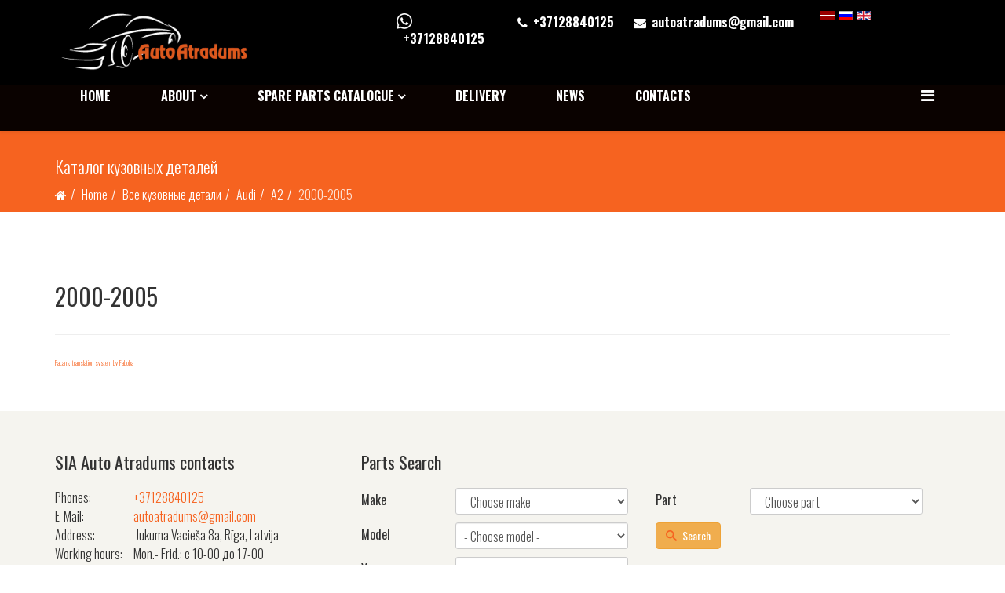

--- FILE ---
content_type: text/html; charset=utf-8
request_url: https://autoatradums.lv/en/kuzovnye-detali/audi/a2/705
body_size: 6743
content:
<!DOCTYPE html>
<html xmlns="http://www.w3.org/1999/xhtml" xml:lang="en-gb" lang="en-gb" dir="ltr">
    <head>
        <meta http-equiv="X-UA-Compatible" content="IE=edge">
            <meta name="viewport" content="width=device-width,initial-scale=1.0">
                                <!-- head -->
                <base href="https://autoatradums.lv/en/kuzovnye-detali/audi/a2/705" />
	<meta http-equiv="content-type" content="text/html; charset=utf-8" />
	<title>2000-2005 - autoatradums.lv</title>
	<link href="/en/kuzovnye-detali/audi/a2/705?format=feed&amp;type=rss" rel="alternate" type="application/rss+xml" title="RSS 2.0" />
	<link href="/en/kuzovnye-detali/audi/a2/705?format=feed&amp;type=atom" rel="alternate" type="application/atom+xml" title="Atom 1.0" />
	<link href="/images/template-image/favicon.jpg" rel="shortcut icon" type="image/vnd.microsoft.icon" />
	<link href="/media/cck/css/cck.css" rel="stylesheet" type="text/css" />
	<link href="/media/cck/css/cck.responsive.css" rel="stylesheet" type="text/css" />
	<link href="/media/cck/css/cck.intro.css" rel="stylesheet" type="text/css" />
	<link href="/media/com_jce/site/css/content.min.css?badb4208be409b1335b815dde676300e" rel="stylesheet" type="text/css" />
	<link href="//fonts.googleapis.com/css?family=Oswald:200,300,regular,500,600,700&amp;subset=cyrillic,latin-ext" rel="stylesheet" type="text/css" />
	<link href="/templates/etpetro/css/bootstrap.min.css" rel="stylesheet" type="text/css" />
	<link href="/templates/etpetro/css/font-awesome.min.css" rel="stylesheet" type="text/css" />
	<link href="/templates/etpetro/css/default.css" rel="stylesheet" type="text/css" />
	<link href="/templates/etpetro/css/jevents.css" rel="stylesheet" type="text/css" />
	<link href="/templates/etpetro/css/owl.carousel.css" rel="stylesheet" type="text/css" />
	<link href="/templates/etpetro/css/owl.theme.default.css" rel="stylesheet" type="text/css" />
	<link href="/templates/etpetro/css/legacy.css" rel="stylesheet" type="text/css" />
	<link href="/templates/etpetro/css/template.css" rel="stylesheet" type="text/css" />
	<link href="/templates/etpetro/css/presets/preset4.css" rel="stylesheet" class="preset" type="text/css" />
	<link href="/templates/etpetro/css/frontend-edit.css" rel="stylesheet" type="text/css" />
	<link href="/plugins/system/spcookieconsent/assets/css/style.css" rel="stylesheet" type="text/css" />
	<link href="/media/cck/css/cck.search.css" rel="stylesheet" type="text/css" />
	<link href="/media/mod_falang/css/template.css" rel="stylesheet" type="text/css" />
	<style type="text/css">
body{font-family:Oswald, sans-serif; font-size:16px; font-weight:300; }h1{font-family:Oswald, sans-serif; font-weight:normal; }h2{font-family:Oswald, sans-serif; font-weight:normal; }h3{font-family:Oswald, sans-serif; font-weight:normal; }h4{font-family:Oswald, sans-serif; font-weight:normal; }h5{font-family:Oswald, sans-serif; font-weight:normal; }h6{font-family:Oswald, sans-serif; font-weight:normal; }@media (min-width: 1400px) {
.container {
max-width: 1140px;
}
}#sp-section-1{ color:#ffffff;padding:14px; }#sp-bottom{ background-color:#f5f4ef;padding:30px 0px 50px; }#sp-cookie-consent {background-color: #ffc600; color: #ffffff; }#sp-cookie-consent a, #sp-cookie-consent a:hover, #sp-cookie-consent a:focus, #sp-cookie-consent a:active {color: #000000; }#sp-cookie-consent .sp-cookie-allow {background-color: #000000; color: #ffffff;}#sp-cookie-consent .sp-cookie-allow:hover, #sp-cookie-consent .sp-cookie-allow:active, #sp-cookie-consent .sp-cookie-allow:focus {color: #ffffff;}/* Variation: seb_css3b on cck2r_mainbody */
#cck2r_mainbody.seb_css3b.vertical div.cck_label { width:120px; text-align:left; padding:0 5px 0 0; }
#cck2r_mainbody.seb_css3b { background-color:none; border:0px none ; position:relative;  -moz-border-radius:0px; -webkit-border-radius:0px; border-radius:0px; overflow:hidden; }

	</style>
	<script type="application/json" class="joomla-script-options new">{"csrf.token":"fad53d6c306429dea37966d001ee5ce7","system.paths":{"root":"","base":""}}</script>
	<script src="/media/jui/js/jquery.min.js?d04014bf737312e5009a604d58419c70" type="text/javascript"></script>
	<script src="/media/jui/js/jquery-noconflict.js?d04014bf737312e5009a604d58419c70" type="text/javascript"></script>
	<script src="/media/jui/js/jquery-migrate.min.js?d04014bf737312e5009a604d58419c70" type="text/javascript"></script>
	<script src="/media/system/js/caption.js?d04014bf737312e5009a604d58419c70" type="text/javascript"></script>
	<script src="/media/cck/js/cck.core-3.18.2.min.js" type="text/javascript"></script>
	<script src="/templates/etpetro/js/bootstrap.min.js" type="text/javascript"></script>
	<script src="/templates/etpetro/js/jquery.sticky.js" type="text/javascript"></script>
	<script src="/templates/etpetro/js/main.js" type="text/javascript"></script>
	<script src="/templates/etpetro/js/wow.min.js" type="text/javascript"></script>
	<script src="/templates/etpetro/js/scroll.js" type="text/javascript"></script>
	<script src="/templates/etpetro/js/custom.js" type="text/javascript"></script>
	<script src="/templates/etpetro/js/jquery.easing.min.js" type="text/javascript"></script>
	<script src="/templates/etpetro/js/owl.carousel.min.js" type="text/javascript"></script>
	<script src="/templates/etpetro/js/frontend-edit.js" type="text/javascript"></script>
	<script src="/plugins/system/spcookieconsent/assets/js/script.js" type="text/javascript"></script>
	<script src="/media/system/js/core.js?d04014bf737312e5009a604d58419c70" type="text/javascript"></script>
	<script src="/plugins/cck_field/select_dynamic_cascade/assets/js/script-1.5.1.min.js" type="text/javascript"></script>
	<script type="text/javascript">
jQuery(window).on('load',  function() {
				new JCaption('img.caption');
			});JCck.Core.baseURI = "";JCck.Core.sourceURI = "https://autoatradums.lv";
var sp_preloader = '';

var sp_gotop = '';

var sp_offanimation = 'default';
var SPCAT_field = new Array("sp_brand"); var SPCAT_label = new Array("- Choose make -");var SPCAT_value = new Array("");var SPCAT_toggle = new Array("0");jQuery(document).ready(function($){$("form#seblod_form_m164").on("change", "#sp_brand.is-filter", function() { JCck.Core.submit_m164('search'); });});if ( typeof SPCAT_field != "undefined" ){SPCAT_field.push("sp_model"); }if ( typeof SPCAT_label != "undefined" ){SPCAT_label.push("- Choose model -"); }if ( typeof SPCAT_value != "undefined" ){SPCAT_value.push(""); }if ( typeof SPCAT_toggle != "undefined" ){SPCAT_toggle.push("0"); }if ( typeof SPCAT_field != "undefined" ){SPCAT_field.push("sp_year"); }if ( typeof SPCAT_label != "undefined" ){SPCAT_label.push("- Choose year -"); }if ( typeof SPCAT_value != "undefined" ){SPCAT_value.push(""); }if ( typeof SPCAT_toggle != "undefined" ){SPCAT_toggle.push("0"); }
if ( typeof SPCAT_field != "undefined" ){jQuery(document).ready(function($) { JCck.More.SelectDynamicCascade.load(SPCAT_field, SPCAT_label, SPCAT_value, SPCAT_toggle, ".SPCAT", "get", "https://autoatradums.lv/"); }); }(function ($){
$(document).ready(function(){$("#cck2r_sp_model").conditionalStates([{"states":[{"type":"isDisabled","selector":" #sp_model","revert":"1","value":""}],"conditions":[{"type":"isEmpty","trigger":"sp_brand","value":""}],"rule":"and"},{"states":[{"type":"isEmpty","selector":" #sp_model","revert":"1","value":""}],"conditions":[{"type":"isChanged","trigger":"sp_brand","value":""}],"rule":"and"}]);$("#cck2r_sp_year").conditionalStates([{"states":[{"type":"isDisabled","selector":" #sp_year","revert":"1","value":""}],"conditions":[{"type":"isEmpty","trigger":"sp_model","value":""}],"rule":"and"},{"states":[{"type":"isEmpty","selector":" #sp_year","revert":"1","value":""},{"type":"isEmpty","selector":" #sp_year","revert":"1","value":""}],"conditions":[{"type":"isChanged","trigger":"sp_brand","value":""},{"type":"isChanged","trigger":"sp_model","value":""}],"rule":"or"}]);$("#cck2r_sp_detail").conditionalStates({"states":[{"type":"isEnabled","selector":" #sp_detail","revert":"1","value":""}],"conditions":[{"type":"isFilled","trigger":"sp_brand","value":""}],"rule":"and"});});})(jQuery);
	</script>
	<script type="application/ld+json">
{"@context":"http:\/\/schema.org","@type":"Organization","name":"autoatradums.lv","url":"https:\/\/autoatradums.lv\/"}
	</script>
	<link rel="alternate" href="https://autoatradums.lv/lv/kuzovnye-detali/audi/a2/705" hreflang="lv" />
	<link rel="alternate" href="https://autoatradums.lv/ru/kuzovnye-detali/audi/a2/705" hreflang="ru" />
	<link rel="alternate" href="https://autoatradums.lv/ru/kuzovnye-detali/audi/a2/705"  hreflang="x-default" />
	<link rel="alternate" href="https://autoatradums.lv/en/kuzovnye-detali/audi/a2/705" hreflang="en" />

                				
	<meta name="google-site-verification" content="EjOCu-BWiQd_9m912gHs-ErWa8bC18nbmL1TF2SlQs4" />
				
    </head>
    <body class="site com-content view-category layout-blog no-task itemid-498 en-gb ltr   no-add  sticky-header layout-fluid off-canvas-menu-init">

                    <div class="body-wrapper">
                        <div class="body-innerwrapper">
                            <section id="sp-section-1"><div class="container"><div class="row"><div id="sp-logo" class="col-4 col-md-2 col-lg-3 "><div class="sp-column logo"><div class="logo"><a href="/"><img class="sp-default-logo" src="/images/template-image/logo-white-orange-200.png" alt="autoatradums.lv"><img class="sp-retina-logo" src="/images/template-image/logo-white-orange.png" alt="autoatradums.lv" width="626" height="200"></a></div></div></div><div id="sp-top3" class="col-4 col-md-4 col-lg-3 "><div class="sp-column top3"><div class="sp-module  whatsapp"><div class="sp-module-content">

<div class="custom whatsapp"  >
	<div style="text-align: center;"><b><a href="https://api.whatsapp.com/send?phone=37128840125"> <img src="/images/icons/whatsapp-white.png" alt="Call by WHATSAPP" width="28" height="28" style="background-color: #000;" tabindex="0" title="" uk-tooltip aria-expanded="false" />+37128840125</a></b></div></div>
</div></div></div></div><div id="sp-top1" class="col-4 col-md-4 col-lg-4 "><div class="sp-column top1"><ul class="sp-contact-info"><li class="sp-contact-phone"><i class="fa fa-phone"></i> <a title="Call to Mobile" href="tel:+37128840125">+37128840125</a></li><li class="sp-contact-email"><i class="fa fa-envelope"></i> <a href="mailto:autoatradums@gmail.com">autoatradums@gmail.com</a></li></ul></div></div><div id="sp-top2" class="col-6 col-md-2 col-lg-2 "><div class="sp-column top2"><div class="sp-module "><div class="sp-module-content">


<div class="mod-languages ">

    


<ul class="lang-inline">
    
        
        <!-- >>> [FREE] >>> -->
                    <li class="" dir="ltr">
                                    <a href="/lv/kuzovnye-detali/audi/a2/705">
                                                    <img src="/media/mod_falang/images/lv_lv.gif" alt="Latvian (Lv)" title="Latvian (Lv)" />                                                                    </a>
                            </li>
                <!-- <<< [FREE] <<< -->
    
        
        <!-- >>> [FREE] >>> -->
                    <li class="" dir="ltr">
                                    <a href="/ru/kuzovnye-detali/audi/a2/705">
                                                    <img src="/media/mod_falang/images/ru_ru.gif" alt="Russian (Russia)" title="Russian (Russia)" />                                                                    </a>
                            </li>
                <!-- <<< [FREE] <<< -->
    
        
        <!-- >>> [FREE] >>> -->
                    <li class="lang-active" dir="ltr">
                                    <a href="/en/kuzovnye-detali/audi/a2/705">
                                                    <img src="/media/mod_falang/images/en.gif" alt="English (UK)" title="English (UK)" />                                                                    </a>
                            </li>
                <!-- <<< [FREE] <<< -->
    </ul>

</div>
</div></div></div></div></div></div></section><header id="sp-header"><div class="container"><div class="row"><div id="sp-menu" class="col-12 col-lg-12 "><div class="sp-column ">			<div class='sp-megamenu-wrapper'>
				<a id="offcanvas-toggler" href="#" aria-label="Menu"><i class="fa fa-bars" aria-hidden="true" title="Menu"></i></a>
				<ul class="sp-megamenu-parent menu-slide-down hidden-sm hidden-xs"><li class="sp-menu-item"><a  href="/en/"  >Home</a></li><li class="sp-menu-item sp-has-child"><a  href="/en/body-parts"  >About</a><div class="sp-dropdown sp-dropdown-main sp-menu-right" style="width: 240px;"><div class="sp-dropdown-inner"><ul class="sp-dropdown-items"><li class="sp-menu-item"><a  href="/en/body-parts/privacy-policy"  >Privacy Policy</a></li></ul></div></div></li><li class="sp-menu-item sp-has-child"><a  href="/en/spare-parts-catalogue"  >Spare parts Catalogue</a><div class="sp-dropdown sp-dropdown-main sp-dropdown-mega sp-menu-right" style="width: 800px;"><div class="sp-dropdown-inner"><div class="row"><div class="col-sm-4"><ul class="sp-mega-group"><li class="sp-menu-item sp-has-child"><a class="sp-group-title" href="javascript:void(0);"  >Bumpers</a><ul class="sp-mega-group-child sp-dropdown-items"><li class="sp-menu-item sp-has-child"><a  href="/en/spare-parts-catalogue/1/audi-bumpers"  >AUDI bumpers</a><div class="sp-dropdown sp-dropdown-sub sp-menu-right" style="width: 240px;"><div class="sp-dropdown-inner"><ul class="sp-dropdown-items"><li class="sp-menu-item"><a  href="/en/spare-parts-catalogue/1/audi-bumpers/a4"  >A4</a></li><li class="sp-menu-item"><a  href="/en/spare-parts-catalogue/1/audi-bumpers/a6"  >A6</a></li></ul></div></div></li><li class="sp-menu-item"><a  href="/en/spare-parts-catalogue/1/bmw-bumpers"  >BMW bumpers</a></li><li class="sp-menu-item"><a  href="/en/spare-parts-catalogue/1/skoda-bumpers"  >Skoda bumpers</a></li><li class="sp-menu-item"><a  href="/en/spare-parts-catalogue/1/toyota-bumpers"  >Toyota bumpers</a></li><li class="sp-menu-item"><a  href="/en/spare-parts-catalogue/1/volkswagen-bumpers"  >Volkswagen bumpers</a></li><li class="sp-menu-item"><a  href="/en/spare-parts-catalogue/1/volvo-bumpers"  >Volvo bumpers</a></li></ul></li></ul></div><div class="col-sm-4"><ul class="sp-mega-group"><li class="sp-menu-item sp-has-child"><a class="sp-group-title" href="javascript:void(0);"  >Other body parts</a><ul class="sp-mega-group-child sp-dropdown-items"><li class="sp-menu-item"><a  href="/en/spare-parts-catalogue/2/headlights"  >Used original headlights</a></li><li class="sp-menu-item"><a  href="/en/spare-parts-catalogue/2/support-front-module"  >Support (front module)</a></li><li class="sp-menu-item"><a  href="/en/spare-parts-catalogue/2/xenon-balast"  >Xenon balast</a></li></ul></li></ul></div><div class="col-sm-4"><ul class="sp-mega-group"><li class="sp-menu-item sp-has-child"><a class="sp-group-title" href="javascript:void(0);"  >Special offers</a><ul class="sp-mega-group-child sp-dropdown-items"><li class="sp-menu-item"><a  href="/en/spare-parts-catalogue/3/latest-details"  >Latest details</a></li><li class="sp-menu-item"><a  href="/en/spare-parts-catalogue/3/our-special-offer"  >Our special offer</a></li></ul></li></ul></div></div></div></div></li><li class="sp-menu-item"><a  href="/en/delivery-of-spare-parts"  >Delivery</a></li><li class="sp-menu-item"><a  href="/en/news"  >NEWS</a></li><li class="sp-menu-item"><a  href="/en/contacts"  >Contacts</a></li></ul>			</div>
		</div></div></div></div></header><section id="sp-page-title"><div class="row"><div id="sp-title" class="col-lg-12 "><div class="sp-column "><div class="sp-page-title"><div class="container"><div class="h3">Каталог кузовных деталей</div>
<ol class="breadcrumb">
	<li><i class="fa fa-home"></i></li><li><a href="/en/" class="pathway">Home</a></li><li><a href="/en/kuzovnye-detali" class="pathway">Все кузовные детали</a></li><li><a href="/en/kuzovnye-detali/audi" class="pathway">Audi</a></li><li><a href="/en/kuzovnye-detali/audi/a2" class="pathway">A2</a></li><li class="active">2000-2005</li></ol>
</div></div></div></div></div></section><section id="sp-main-body"><div class="container"><div class="row"><div id="sp-component" class="col-lg-12 "><div class="sp-column "><div id="system-message-container">
	</div>
<div class="blog  no-add" itemscope itemtype="http://schema.org/Blog">
			<div class="page-header">
			<h1> 2000-2005 </h1>
		</div>
	
	
	
			<div class="category-desc clearfix">
															</div>
	
				
		
	
	
	
		</div>
<div><a title="Faboba : Cr&eacute;ation de composantJoomla" style="font-size: 8px;; visibility: visible;display:inline;" href="http://www.faboba.com" target="_blank">FaLang translation system by Faboba</a></div></div></div></div></div></section><section id="sp-bottom"><div class="container"><div class="row"><div id="sp-bottom1" class="col-md-6 col-lg-4 "><div class="sp-column "><div class="sp-module "><div class="h3 txt-bold mb-20">SIA Auto Atradums contacts</div><div class="sp-module-content">

<div class="custom"  >
	<table style="width: 100%;" cellpadding="0">
<tbody>
<tr>
<td style="width: 100px;">Phones:</td>
<td><a href="tel:+37128840125">+37128840125</a></td>
</tr>
<tr>
<td style="width: 100px;">E-Mail:</td>
<td><a href="mailto:autoatradums@gmail.com">autoatradums@gmail.com</a></td>
</tr>
<tr>
<td style="width: 100px;">Address:</td>
<td>&nbsp;Jukuma Vacieša 8a, Rīga, Latvija</td>
</tr>
<tr>
<td style="width: 100px;">Working hours:</td>
<td>Mon.- Frid.: с 10-00 до 17-00</td>
</tr>
</tbody>
</table>
<p>&nbsp;</p></div>
</div></div></div></div><div id="sp-bottom2" class="col-md-6 col-lg-8 "><div class="sp-column "><div class="sp-module  search-sp-m"><div class="h3 txt-bold mb-20">Parts Search</div><div class="sp-module-content"><script type="text/javascript">
JCck.Core.submit_m164 = function(task) { JCck.Core.submitForm("search", document.getElementById("seblod_form_m164")); }
</script>
<form action="/en/spare-parts-catalogue" autocomplete="off" method="get" id="seblod_form_m164" name="seblod_form_m164"><div class="cck_module_search"><div id="cck2r_mainbody" class="cck-pos-mainbody seb_css3b vertical cck2r-deepest">
		<div class="cck-w50 cck-fl"><input type="hidden" id="cck" name="cck" value="art_spare_parts" class="inputbox" /><div id="cck2r_sp_brand" class="cck_forms cck_search cck_select_dynamic_cascade cck_sp_brand"><div id="cck2r_label_sp_brand" class="cck_label cck_label_select_dynamic_cascade"><label for="sp_brand">Make</label></div><div id="cck2r_form_sp_brand" class="cck_form cck_form_select_dynamic_cascade"><select id="sp_brand" name="sp_brand" class="inputbox select SPCAT is-filter">
	<option value="" selected="selected">- Choose make -</option>
	<option value="90">Audi</option>
	<option value="100">BMW</option>
	<option value="312">Chrysler</option>
	<option value="666">Fiat</option>
	<option value="101">Ford</option>
	<option value="113">Honda</option>
	<option value="307">Hyundai</option>
	<option value="153">Jaguar</option>
	<option value="139">KIA</option>
	<option value="308">Lexus</option>
	<option value="116">Mazda</option>
	<option value="117">Mercedes</option>
	<option value="141">Mitsubishi</option>
	<option value="115">Nissan</option>
	<option value="309">Opel</option>
	<option value="685">Peogeot</option>
	<option value="314">Plymouth</option>
	<option value="144">Porsche</option>
	<option value="138">Renault</option>
	<option value="313">Rover</option>
	<option value="591">Seat</option>
	<option value="306">Skoda</option>
	<option value="310">Subaru</option>
	<option value="311">Suzuki</option>
	<option value="799">Tesla</option>
	<option value="114">Toyota</option>
	<option value="91">Volkswagen</option>
	<option value="110">Volvo</option>
</select>
</div></div><div id="cck2r_sp_model" class="cck_forms cck_search cck_select_dynamic_cascade cck_sp_model"><div id="cck2r_label_sp_model" class="cck_label cck_label_select_dynamic_cascade"><label for="sp_model">Model</label></div><div id="cck2r_form_sp_model" class="cck_form cck_form_select_dynamic_cascade"><select id="sp_model" name="sp_model" class="inputbox select SPCAT">
	<option value="" selected="selected">- Choose model -</option>
</select>
</div></div><div id="cck2r_sp_year" class="cck_forms cck_search cck_select_dynamic_cascade cck_sp_year"><div id="cck2r_label_sp_year" class="cck_label cck_label_select_dynamic_cascade"><label for="sp_year">Year</label></div><div id="cck2r_form_sp_year" class="cck_form cck_form_select_dynamic_cascade"><select id="sp_year" name="sp_year" class="inputbox select SPCAT">
	<option value="" selected="selected">- Choose year -</option>
</select>
</div></div></div><div class="cck-w50 cck-fl"><div id="cck2r_sp_detail" class="cck_forms cck_search cck_select_dynamic cck_sp_detail"><div id="cck2r_label_sp_detail" class="cck_label cck_label_select_dynamic"><label for="sp_detail">Part</label></div><div id="cck2r_form_sp_detail" class="cck_form cck_form_select_dynamic"><select id="sp_detail" name="sp_detail" class="inputbox select">
	<option value="" selected="selected">- Choose part -</option>
	<option value="29">ALLOY WHEEL</option>
	<option value="24">blower</option>
	<option value="3">bumper</option>
	<option value="30">bumper bracket</option>
	<option value="16">compressor</option>
	<option value="14">cross member</option>
	<option value="18">Daytime running lights</option>
	<option value="20">Distronic</option>
	<option value="6">Door</option>
	<option value="26">Emblem</option>
	<option value="4">fender</option>
	<option value="19">Foglamp</option>
	<option value="10">grill</option>
	<option value="2">Head lamp</option>
	<option value="25">Headlight Washer Cover Cap</option>
	<option value="5">Hood</option>
	<option value="8">jack</option>
	<option value="17">Lamp</option>
	<option value="32">LED Modul</option>
	<option value="31">lip</option>
	<option value="11">mirror</option>
	<option value="13">parksensor</option>
	<option value="28">reflector</option>
	<option value="27">Rocker Molding</option>
	<option value="12">SUPPORT ( FRONT MODULE )</option>
	<option value="21">tail lamp</option>
	<option value="7">tailgate</option>
	<option value="22">tow hook cover</option>
	<option value="23">Towing Hook</option>
	<option value="9">turn</option>
	<option value="15">xenon balast</option>
</select>
</div></div><input type="hidden" id="art_keywords" name="art_keywords" value="" class="inputbox" placeholder="Enter part title or code..." /><div class="btn-toolbar"><button type="button" id="button_search" name="button_search" class="button btn btn btn-warning" onclick="JCck.Core.submit_m164('save');return false;"><span class="icon-search"></span>
Search</button></div></div>    
</div>	<div style="display: none;">
		<div id="cck2r_hidden" class="cck-pos-hidden seb_css3b vertical cck2r-deepest">
		<div id="cck2r_sp_metka" class="cck_forms cck_search cck_select_simple cck_sp_metka"><div id="cck2r_label_sp_metka" class="cck_label cck_label_select_simple"><label for="sp_metka">Label</label></div><div id="cck2r_form_sp_metka" class="cck_form cck_form_select_simple"><select id="sp_metka" name="sp_metka" class="inputbox select">
	<option value="" selected="selected">- Label -</option>
	<option value="11">Featured</option>
</select>
</div></div>    
</div>	</div>
</div><div class="clr"></div>
<div>
<input type="hidden" name="search" value="art_sp_list" data-cck-keep-for-search="" />
<input type="hidden" name="task" value="search" />
</div>
</form>
</div></div></div></div></div></div></section><footer id="sp-footer"><div class="container"><div class="row"><div id="sp-footer1" class="col-lg-12 "><div class="sp-column "><span class="sp-copyright">Copyright © 2019 Auto Atradums. All Rights Reserved. Designed By <a target="_blank" href="http://e-stas.com/">e-stas.com</a></span></div></div></div></div></footer>                        </div> <!-- /.body-innerwrapper -->
                    </div> <!-- /.body-innerwrapper -->

                    <!-- Off Canvas Menu -->
                    <div class="offcanvas-menu">
                        <a href="#" class="close-offcanvas"><i class="fa fa-remove"></i></a>
                        <div class="offcanvas-inner">
                                                          <div class="sp-module "><div class="h3 txt-bold mb-20">Main Menu</div><div class="sp-module-content"><ul class="nav menu">
<li class="item-437"><a href="/en/" > Home</a></li><li class="item-545  deeper parent"><a href="/en/body-parts" > About</a><span class="offcanvas-menu-toggler collapsed" data-toggle="collapse" data-target="#collapse-menu-545"><i class="open-icon fa fa-angle-down"></i><i class="close-icon fa fa-angle-up"></i></span><ul class="collapse" id="collapse-menu-545"><li class="item-449"><a href="/en/body-parts/privacy-policy" > Privacy Policy</a></li></ul></li><li class="item-551  deeper parent"><a href="/en/spare-parts-catalogue" > Spare parts Catalogue</a><span class="offcanvas-menu-toggler collapsed" data-toggle="collapse" data-target="#collapse-menu-551"><i class="open-icon fa fa-angle-down"></i><i class="close-icon fa fa-angle-up"></i></span><ul class="collapse" id="collapse-menu-551"><li class="item-688  deeper parent">	<a class="nav-header ">Bumpers</a>
<span class="offcanvas-menu-toggler collapsed" data-toggle="collapse" data-target="#collapse-menu-688"><i class="open-icon fa fa-angle-down"></i><i class="close-icon fa fa-angle-up"></i></span><ul class="collapse" id="collapse-menu-688"><li class="item-552  deeper parent"><a href="/en/spare-parts-catalogue/1/audi-bumpers" > AUDI bumpers</a><span class="offcanvas-menu-toggler collapsed" data-toggle="collapse" data-target="#collapse-menu-552"><i class="open-icon fa fa-angle-down"></i><i class="close-icon fa fa-angle-up"></i></span><ul class="collapse" id="collapse-menu-552"><li class="item-806"><a href="/en/spare-parts-catalogue/1/audi-bumpers/a4" > A4</a></li><li class="item-807"><a href="/en/spare-parts-catalogue/1/audi-bumpers/a6" > A6</a></li></ul></li><li class="item-678"><a href="/en/spare-parts-catalogue/1/bmw-bumpers" > BMW bumpers</a></li><li class="item-692"><a href="/en/spare-parts-catalogue/1/skoda-bumpers" > Skoda bumpers</a></li><li class="item-679"><a href="/en/spare-parts-catalogue/1/toyota-bumpers" > Toyota bumpers</a></li><li class="item-687"><a href="/en/spare-parts-catalogue/1/volkswagen-bumpers" > Volkswagen bumpers</a></li><li class="item-680"><a href="/en/spare-parts-catalogue/1/volvo-bumpers" > Volvo bumpers</a></li></ul></li><li class="item-690  deeper parent">	<a class="nav-header ">Other body parts</a>
<span class="offcanvas-menu-toggler collapsed" data-toggle="collapse" data-target="#collapse-menu-690"><i class="open-icon fa fa-angle-down"></i><i class="close-icon fa fa-angle-up"></i></span><ul class="collapse" id="collapse-menu-690"><li class="item-681"><a href="/en/spare-parts-catalogue/2/headlights" > Used original headlights</a></li><li class="item-691"><a href="/en/spare-parts-catalogue/2/support-front-module" > Support (front module)</a></li><li class="item-704"><a href="/en/spare-parts-catalogue/2/xenon-balast" > Xenon balast</a></li></ul></li><li class="item-689  deeper parent">	<a class="nav-header ">Special offers</a>
<span class="offcanvas-menu-toggler collapsed" data-toggle="collapse" data-target="#collapse-menu-689"><i class="open-icon fa fa-angle-down"></i><i class="close-icon fa fa-angle-up"></i></span><ul class="collapse" id="collapse-menu-689"><li class="item-255"><a href="/en/spare-parts-catalogue/3/latest-details" > Latest details</a></li><li class="item-682"><a href="/en/spare-parts-catalogue/3/our-special-offer" > Our special offer</a></li></ul></li></ul></li><li class="item-502"><a href="/en/delivery-of-spare-parts" > Delivery</a></li><li class="item-466"><a href="/en/news" > NEWS</a></li><li class="item-549"><a href="/en/contacts" > Contacts</a></li></ul>
</div></div>
                                                    </div> <!-- /.offcanvas-inner -->
                    </div> <!-- /.offcanvas-menu -->

                    
                    
                    <!-- Preloader -->
                    
                    <!-- Go to top -->
                    					
<!-- START OWL -->
<script type="text/javascript">
	jQuery(document).ready(function($) {
	
    'use strict';
		var owl = $('ul.owl-carousel');
		owl.owlCarousel({
			loop:true,
			nav:true,
			autoplay:true,
			autoplayHoverPause:true,
			margin:10,
			responsive:{
				0:{
					items:1
				},
				600:{
					items:2
				}, 
				790:{
					items:3
				}, 				
				1000:{
					items:4
				},
				1200:{
					items:5
				}
			}
		});
		owl.on('mousewheel', '.owl-stage', function (e) {
			if (e.deltaY>0) {
				owl.trigger('next.owl');
			} else {
				owl.trigger('prev.owl');
			}
			e.preventDefault();
		});	
		
	});
</script>

<script type="text/javascript">
	jQuery(document).ready(function($) {
	
    'use strict';
		var owl = $('ol.owl-carousel');
		owl.owlCarousel({
			loop:true,
			autoplay:true,
			autoplayTimeout:5000,
			autoplayHoverPause:true,
			margin:10,
			items:1
		});
		owl.on('mousewheel', '.owl-stage', function (e) {
			if (e.deltaY>0) {
				owl.trigger('next.owl');
			} else {
				owl.trigger('prev.owl');
			}
			e.preventDefault();
		});	
		
	});
</script>

<!-- END OWL -->

    <div id="sp-cookie-consent" class="position-bottom_left"><div><div class="sp-cookie-consent-content">As a part of GDPR policy, we use cookies to ensure that we give you the best experience on our website. <a href="/en/body-parts/privacy-policy" target="_blank">Konfidencialitāte</a><br />
</div><div class="sp-cookie-consent-action"><a class="sp-cookie-close sp-cookie-allow" href="#">Apstiprināt</a></div></div></div></body>
</html>
